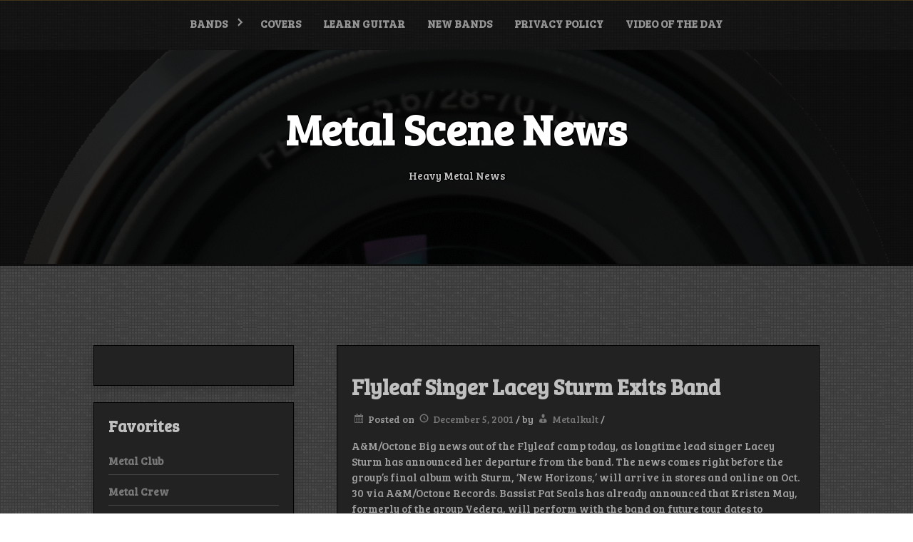

--- FILE ---
content_type: text/html; charset=UTF-8
request_url: https://metalscenenews.com/flyleaf-singer-lacey-sturm-exits-band/
body_size: 11746
content:
<!DOCTYPE html>
<html itemscope itemtype="http://schema.org/WebPage" lang="en-US">
<head>
	<meta charset="UTF-8">
	<meta name="viewport" content="width=device-width, initial-scale=1">
	<link rel="profile" href="https://gmpg.org/xfn/11">
	<title>Flyleaf Singer Lacey Sturm Exits Band | Metal Scene News</title>
<meta name='robots' content='max-image-preview:large' />
	<style>img:is([sizes="auto" i], [sizes^="auto," i]) { contain-intrinsic-size: 3000px 1500px }</style>
	<link rel='dns-prefetch' href='//fonts.googleapis.com' />
<link rel="alternate" type="application/rss+xml" title="Metal Scene News &raquo; Feed" href="https://metalscenenews.com/feed/" />
<link rel="alternate" type="application/rss+xml" title="Metal Scene News &raquo; Comments Feed" href="https://metalscenenews.com/comments/feed/" />
<link rel="alternate" type="application/rss+xml" title="Metal Scene News &raquo; Flyleaf Singer Lacey Sturm Exits Band Comments Feed" href="https://metalscenenews.com/flyleaf-singer-lacey-sturm-exits-band/feed/" />
<script type="text/javascript">
/* <![CDATA[ */
window._wpemojiSettings = {"baseUrl":"https:\/\/s.w.org\/images\/core\/emoji\/16.0.1\/72x72\/","ext":".png","svgUrl":"https:\/\/s.w.org\/images\/core\/emoji\/16.0.1\/svg\/","svgExt":".svg","source":{"concatemoji":"https:\/\/metalscenenews.com\/wp-includes\/js\/wp-emoji-release.min.js?ver=6.8.3"}};
/*! This file is auto-generated */
!function(s,n){var o,i,e;function c(e){try{var t={supportTests:e,timestamp:(new Date).valueOf()};sessionStorage.setItem(o,JSON.stringify(t))}catch(e){}}function p(e,t,n){e.clearRect(0,0,e.canvas.width,e.canvas.height),e.fillText(t,0,0);var t=new Uint32Array(e.getImageData(0,0,e.canvas.width,e.canvas.height).data),a=(e.clearRect(0,0,e.canvas.width,e.canvas.height),e.fillText(n,0,0),new Uint32Array(e.getImageData(0,0,e.canvas.width,e.canvas.height).data));return t.every(function(e,t){return e===a[t]})}function u(e,t){e.clearRect(0,0,e.canvas.width,e.canvas.height),e.fillText(t,0,0);for(var n=e.getImageData(16,16,1,1),a=0;a<n.data.length;a++)if(0!==n.data[a])return!1;return!0}function f(e,t,n,a){switch(t){case"flag":return n(e,"\ud83c\udff3\ufe0f\u200d\u26a7\ufe0f","\ud83c\udff3\ufe0f\u200b\u26a7\ufe0f")?!1:!n(e,"\ud83c\udde8\ud83c\uddf6","\ud83c\udde8\u200b\ud83c\uddf6")&&!n(e,"\ud83c\udff4\udb40\udc67\udb40\udc62\udb40\udc65\udb40\udc6e\udb40\udc67\udb40\udc7f","\ud83c\udff4\u200b\udb40\udc67\u200b\udb40\udc62\u200b\udb40\udc65\u200b\udb40\udc6e\u200b\udb40\udc67\u200b\udb40\udc7f");case"emoji":return!a(e,"\ud83e\udedf")}return!1}function g(e,t,n,a){var r="undefined"!=typeof WorkerGlobalScope&&self instanceof WorkerGlobalScope?new OffscreenCanvas(300,150):s.createElement("canvas"),o=r.getContext("2d",{willReadFrequently:!0}),i=(o.textBaseline="top",o.font="600 32px Arial",{});return e.forEach(function(e){i[e]=t(o,e,n,a)}),i}function t(e){var t=s.createElement("script");t.src=e,t.defer=!0,s.head.appendChild(t)}"undefined"!=typeof Promise&&(o="wpEmojiSettingsSupports",i=["flag","emoji"],n.supports={everything:!0,everythingExceptFlag:!0},e=new Promise(function(e){s.addEventListener("DOMContentLoaded",e,{once:!0})}),new Promise(function(t){var n=function(){try{var e=JSON.parse(sessionStorage.getItem(o));if("object"==typeof e&&"number"==typeof e.timestamp&&(new Date).valueOf()<e.timestamp+604800&&"object"==typeof e.supportTests)return e.supportTests}catch(e){}return null}();if(!n){if("undefined"!=typeof Worker&&"undefined"!=typeof OffscreenCanvas&&"undefined"!=typeof URL&&URL.createObjectURL&&"undefined"!=typeof Blob)try{var e="postMessage("+g.toString()+"("+[JSON.stringify(i),f.toString(),p.toString(),u.toString()].join(",")+"));",a=new Blob([e],{type:"text/javascript"}),r=new Worker(URL.createObjectURL(a),{name:"wpTestEmojiSupports"});return void(r.onmessage=function(e){c(n=e.data),r.terminate(),t(n)})}catch(e){}c(n=g(i,f,p,u))}t(n)}).then(function(e){for(var t in e)n.supports[t]=e[t],n.supports.everything=n.supports.everything&&n.supports[t],"flag"!==t&&(n.supports.everythingExceptFlag=n.supports.everythingExceptFlag&&n.supports[t]);n.supports.everythingExceptFlag=n.supports.everythingExceptFlag&&!n.supports.flag,n.DOMReady=!1,n.readyCallback=function(){n.DOMReady=!0}}).then(function(){return e}).then(function(){var e;n.supports.everything||(n.readyCallback(),(e=n.source||{}).concatemoji?t(e.concatemoji):e.wpemoji&&e.twemoji&&(t(e.twemoji),t(e.wpemoji)))}))}((window,document),window._wpemojiSettings);
/* ]]> */
</script>
<style id='wp-emoji-styles-inline-css' type='text/css'>

	img.wp-smiley, img.emoji {
		display: inline !important;
		border: none !important;
		box-shadow: none !important;
		height: 1em !important;
		width: 1em !important;
		margin: 0 0.07em !important;
		vertical-align: -0.1em !important;
		background: none !important;
		padding: 0 !important;
	}
</style>
<link rel='stylesheet' id='wp-block-library-css' href='https://metalscenenews.com/wp-includes/css/dist/block-library/style.min.css?ver=6.8.3' type='text/css' media='all' />
<style id='wp-block-library-theme-inline-css' type='text/css'>
.wp-block-audio :where(figcaption){color:#555;font-size:13px;text-align:center}.is-dark-theme .wp-block-audio :where(figcaption){color:#ffffffa6}.wp-block-audio{margin:0 0 1em}.wp-block-code{border:1px solid #ccc;border-radius:4px;font-family:Menlo,Consolas,monaco,monospace;padding:.8em 1em}.wp-block-embed :where(figcaption){color:#555;font-size:13px;text-align:center}.is-dark-theme .wp-block-embed :where(figcaption){color:#ffffffa6}.wp-block-embed{margin:0 0 1em}.blocks-gallery-caption{color:#555;font-size:13px;text-align:center}.is-dark-theme .blocks-gallery-caption{color:#ffffffa6}:root :where(.wp-block-image figcaption){color:#555;font-size:13px;text-align:center}.is-dark-theme :root :where(.wp-block-image figcaption){color:#ffffffa6}.wp-block-image{margin:0 0 1em}.wp-block-pullquote{border-bottom:4px solid;border-top:4px solid;color:currentColor;margin-bottom:1.75em}.wp-block-pullquote cite,.wp-block-pullquote footer,.wp-block-pullquote__citation{color:currentColor;font-size:.8125em;font-style:normal;text-transform:uppercase}.wp-block-quote{border-left:.25em solid;margin:0 0 1.75em;padding-left:1em}.wp-block-quote cite,.wp-block-quote footer{color:currentColor;font-size:.8125em;font-style:normal;position:relative}.wp-block-quote:where(.has-text-align-right){border-left:none;border-right:.25em solid;padding-left:0;padding-right:1em}.wp-block-quote:where(.has-text-align-center){border:none;padding-left:0}.wp-block-quote.is-large,.wp-block-quote.is-style-large,.wp-block-quote:where(.is-style-plain){border:none}.wp-block-search .wp-block-search__label{font-weight:700}.wp-block-search__button{border:1px solid #ccc;padding:.375em .625em}:where(.wp-block-group.has-background){padding:1.25em 2.375em}.wp-block-separator.has-css-opacity{opacity:.4}.wp-block-separator{border:none;border-bottom:2px solid;margin-left:auto;margin-right:auto}.wp-block-separator.has-alpha-channel-opacity{opacity:1}.wp-block-separator:not(.is-style-wide):not(.is-style-dots){width:100px}.wp-block-separator.has-background:not(.is-style-dots){border-bottom:none;height:1px}.wp-block-separator.has-background:not(.is-style-wide):not(.is-style-dots){height:2px}.wp-block-table{margin:0 0 1em}.wp-block-table td,.wp-block-table th{word-break:normal}.wp-block-table :where(figcaption){color:#555;font-size:13px;text-align:center}.is-dark-theme .wp-block-table :where(figcaption){color:#ffffffa6}.wp-block-video :where(figcaption){color:#555;font-size:13px;text-align:center}.is-dark-theme .wp-block-video :where(figcaption){color:#ffffffa6}.wp-block-video{margin:0 0 1em}:root :where(.wp-block-template-part.has-background){margin-bottom:0;margin-top:0;padding:1.25em 2.375em}
</style>
<style id='classic-theme-styles-inline-css' type='text/css'>
/*! This file is auto-generated */
.wp-block-button__link{color:#fff;background-color:#32373c;border-radius:9999px;box-shadow:none;text-decoration:none;padding:calc(.667em + 2px) calc(1.333em + 2px);font-size:1.125em}.wp-block-file__button{background:#32373c;color:#fff;text-decoration:none}
</style>
<style id='global-styles-inline-css' type='text/css'>
:root{--wp--preset--aspect-ratio--square: 1;--wp--preset--aspect-ratio--4-3: 4/3;--wp--preset--aspect-ratio--3-4: 3/4;--wp--preset--aspect-ratio--3-2: 3/2;--wp--preset--aspect-ratio--2-3: 2/3;--wp--preset--aspect-ratio--16-9: 16/9;--wp--preset--aspect-ratio--9-16: 9/16;--wp--preset--color--black: #000000;--wp--preset--color--cyan-bluish-gray: #abb8c3;--wp--preset--color--white: #ffffff;--wp--preset--color--pale-pink: #f78da7;--wp--preset--color--vivid-red: #cf2e2e;--wp--preset--color--luminous-vivid-orange: #ff6900;--wp--preset--color--luminous-vivid-amber: #fcb900;--wp--preset--color--light-green-cyan: #7bdcb5;--wp--preset--color--vivid-green-cyan: #00d084;--wp--preset--color--pale-cyan-blue: #8ed1fc;--wp--preset--color--vivid-cyan-blue: #0693e3;--wp--preset--color--vivid-purple: #9b51e0;--wp--preset--gradient--vivid-cyan-blue-to-vivid-purple: linear-gradient(135deg,rgba(6,147,227,1) 0%,rgb(155,81,224) 100%);--wp--preset--gradient--light-green-cyan-to-vivid-green-cyan: linear-gradient(135deg,rgb(122,220,180) 0%,rgb(0,208,130) 100%);--wp--preset--gradient--luminous-vivid-amber-to-luminous-vivid-orange: linear-gradient(135deg,rgba(252,185,0,1) 0%,rgba(255,105,0,1) 100%);--wp--preset--gradient--luminous-vivid-orange-to-vivid-red: linear-gradient(135deg,rgba(255,105,0,1) 0%,rgb(207,46,46) 100%);--wp--preset--gradient--very-light-gray-to-cyan-bluish-gray: linear-gradient(135deg,rgb(238,238,238) 0%,rgb(169,184,195) 100%);--wp--preset--gradient--cool-to-warm-spectrum: linear-gradient(135deg,rgb(74,234,220) 0%,rgb(151,120,209) 20%,rgb(207,42,186) 40%,rgb(238,44,130) 60%,rgb(251,105,98) 80%,rgb(254,248,76) 100%);--wp--preset--gradient--blush-light-purple: linear-gradient(135deg,rgb(255,206,236) 0%,rgb(152,150,240) 100%);--wp--preset--gradient--blush-bordeaux: linear-gradient(135deg,rgb(254,205,165) 0%,rgb(254,45,45) 50%,rgb(107,0,62) 100%);--wp--preset--gradient--luminous-dusk: linear-gradient(135deg,rgb(255,203,112) 0%,rgb(199,81,192) 50%,rgb(65,88,208) 100%);--wp--preset--gradient--pale-ocean: linear-gradient(135deg,rgb(255,245,203) 0%,rgb(182,227,212) 50%,rgb(51,167,181) 100%);--wp--preset--gradient--electric-grass: linear-gradient(135deg,rgb(202,248,128) 0%,rgb(113,206,126) 100%);--wp--preset--gradient--midnight: linear-gradient(135deg,rgb(2,3,129) 0%,rgb(40,116,252) 100%);--wp--preset--font-size--small: 13px;--wp--preset--font-size--medium: 20px;--wp--preset--font-size--large: 36px;--wp--preset--font-size--x-large: 42px;--wp--preset--spacing--20: 0.44rem;--wp--preset--spacing--30: 0.67rem;--wp--preset--spacing--40: 1rem;--wp--preset--spacing--50: 1.5rem;--wp--preset--spacing--60: 2.25rem;--wp--preset--spacing--70: 3.38rem;--wp--preset--spacing--80: 5.06rem;--wp--preset--shadow--natural: 6px 6px 9px rgba(0, 0, 0, 0.2);--wp--preset--shadow--deep: 12px 12px 50px rgba(0, 0, 0, 0.4);--wp--preset--shadow--sharp: 6px 6px 0px rgba(0, 0, 0, 0.2);--wp--preset--shadow--outlined: 6px 6px 0px -3px rgba(255, 255, 255, 1), 6px 6px rgba(0, 0, 0, 1);--wp--preset--shadow--crisp: 6px 6px 0px rgba(0, 0, 0, 1);}:where(.is-layout-flex){gap: 0.5em;}:where(.is-layout-grid){gap: 0.5em;}body .is-layout-flex{display: flex;}.is-layout-flex{flex-wrap: wrap;align-items: center;}.is-layout-flex > :is(*, div){margin: 0;}body .is-layout-grid{display: grid;}.is-layout-grid > :is(*, div){margin: 0;}:where(.wp-block-columns.is-layout-flex){gap: 2em;}:where(.wp-block-columns.is-layout-grid){gap: 2em;}:where(.wp-block-post-template.is-layout-flex){gap: 1.25em;}:where(.wp-block-post-template.is-layout-grid){gap: 1.25em;}.has-black-color{color: var(--wp--preset--color--black) !important;}.has-cyan-bluish-gray-color{color: var(--wp--preset--color--cyan-bluish-gray) !important;}.has-white-color{color: var(--wp--preset--color--white) !important;}.has-pale-pink-color{color: var(--wp--preset--color--pale-pink) !important;}.has-vivid-red-color{color: var(--wp--preset--color--vivid-red) !important;}.has-luminous-vivid-orange-color{color: var(--wp--preset--color--luminous-vivid-orange) !important;}.has-luminous-vivid-amber-color{color: var(--wp--preset--color--luminous-vivid-amber) !important;}.has-light-green-cyan-color{color: var(--wp--preset--color--light-green-cyan) !important;}.has-vivid-green-cyan-color{color: var(--wp--preset--color--vivid-green-cyan) !important;}.has-pale-cyan-blue-color{color: var(--wp--preset--color--pale-cyan-blue) !important;}.has-vivid-cyan-blue-color{color: var(--wp--preset--color--vivid-cyan-blue) !important;}.has-vivid-purple-color{color: var(--wp--preset--color--vivid-purple) !important;}.has-black-background-color{background-color: var(--wp--preset--color--black) !important;}.has-cyan-bluish-gray-background-color{background-color: var(--wp--preset--color--cyan-bluish-gray) !important;}.has-white-background-color{background-color: var(--wp--preset--color--white) !important;}.has-pale-pink-background-color{background-color: var(--wp--preset--color--pale-pink) !important;}.has-vivid-red-background-color{background-color: var(--wp--preset--color--vivid-red) !important;}.has-luminous-vivid-orange-background-color{background-color: var(--wp--preset--color--luminous-vivid-orange) !important;}.has-luminous-vivid-amber-background-color{background-color: var(--wp--preset--color--luminous-vivid-amber) !important;}.has-light-green-cyan-background-color{background-color: var(--wp--preset--color--light-green-cyan) !important;}.has-vivid-green-cyan-background-color{background-color: var(--wp--preset--color--vivid-green-cyan) !important;}.has-pale-cyan-blue-background-color{background-color: var(--wp--preset--color--pale-cyan-blue) !important;}.has-vivid-cyan-blue-background-color{background-color: var(--wp--preset--color--vivid-cyan-blue) !important;}.has-vivid-purple-background-color{background-color: var(--wp--preset--color--vivid-purple) !important;}.has-black-border-color{border-color: var(--wp--preset--color--black) !important;}.has-cyan-bluish-gray-border-color{border-color: var(--wp--preset--color--cyan-bluish-gray) !important;}.has-white-border-color{border-color: var(--wp--preset--color--white) !important;}.has-pale-pink-border-color{border-color: var(--wp--preset--color--pale-pink) !important;}.has-vivid-red-border-color{border-color: var(--wp--preset--color--vivid-red) !important;}.has-luminous-vivid-orange-border-color{border-color: var(--wp--preset--color--luminous-vivid-orange) !important;}.has-luminous-vivid-amber-border-color{border-color: var(--wp--preset--color--luminous-vivid-amber) !important;}.has-light-green-cyan-border-color{border-color: var(--wp--preset--color--light-green-cyan) !important;}.has-vivid-green-cyan-border-color{border-color: var(--wp--preset--color--vivid-green-cyan) !important;}.has-pale-cyan-blue-border-color{border-color: var(--wp--preset--color--pale-cyan-blue) !important;}.has-vivid-cyan-blue-border-color{border-color: var(--wp--preset--color--vivid-cyan-blue) !important;}.has-vivid-purple-border-color{border-color: var(--wp--preset--color--vivid-purple) !important;}.has-vivid-cyan-blue-to-vivid-purple-gradient-background{background: var(--wp--preset--gradient--vivid-cyan-blue-to-vivid-purple) !important;}.has-light-green-cyan-to-vivid-green-cyan-gradient-background{background: var(--wp--preset--gradient--light-green-cyan-to-vivid-green-cyan) !important;}.has-luminous-vivid-amber-to-luminous-vivid-orange-gradient-background{background: var(--wp--preset--gradient--luminous-vivid-amber-to-luminous-vivid-orange) !important;}.has-luminous-vivid-orange-to-vivid-red-gradient-background{background: var(--wp--preset--gradient--luminous-vivid-orange-to-vivid-red) !important;}.has-very-light-gray-to-cyan-bluish-gray-gradient-background{background: var(--wp--preset--gradient--very-light-gray-to-cyan-bluish-gray) !important;}.has-cool-to-warm-spectrum-gradient-background{background: var(--wp--preset--gradient--cool-to-warm-spectrum) !important;}.has-blush-light-purple-gradient-background{background: var(--wp--preset--gradient--blush-light-purple) !important;}.has-blush-bordeaux-gradient-background{background: var(--wp--preset--gradient--blush-bordeaux) !important;}.has-luminous-dusk-gradient-background{background: var(--wp--preset--gradient--luminous-dusk) !important;}.has-pale-ocean-gradient-background{background: var(--wp--preset--gradient--pale-ocean) !important;}.has-electric-grass-gradient-background{background: var(--wp--preset--gradient--electric-grass) !important;}.has-midnight-gradient-background{background: var(--wp--preset--gradient--midnight) !important;}.has-small-font-size{font-size: var(--wp--preset--font-size--small) !important;}.has-medium-font-size{font-size: var(--wp--preset--font-size--medium) !important;}.has-large-font-size{font-size: var(--wp--preset--font-size--large) !important;}.has-x-large-font-size{font-size: var(--wp--preset--font-size--x-large) !important;}
:where(.wp-block-post-template.is-layout-flex){gap: 1.25em;}:where(.wp-block-post-template.is-layout-grid){gap: 1.25em;}
:where(.wp-block-columns.is-layout-flex){gap: 2em;}:where(.wp-block-columns.is-layout-grid){gap: 2em;}
:root :where(.wp-block-pullquote){font-size: 1.5em;line-height: 1.6;}
</style>
<link rel='stylesheet' id='toastr-css' href='https://metalscenenews.com/wp-content/plugins/gpt-power-premium/public/css/toastr.min.css?ver=1.0.0' type='text/css' media='all' />
<link rel='stylesheet' id='gpt-power-css' href='https://metalscenenews.com/wp-content/plugins/gpt-power-premium/public/css/gpt-power-public.css?ver=1.0.0' type='text/css' media='all' />
<link rel='stylesheet' id='music-and-video-style-css-css' href='https://metalscenenews.com/wp-content/themes/music-and-video/style.css?ver=6.8.3' type='text/css' media='all' />
<style id='music-and-video-style-css-inline-css' type='text/css'>
#content,.h-center {max-width: 1777px !important;}#content,.h-center {padding: 71px !important;}
</style>
<link rel='stylesheet' id='dashicons-css' href='https://metalscenenews.com/wp-includes/css/dashicons.min.css?ver=6.8.3' type='text/css' media='all' />
<link rel='stylesheet' id='music-and-video-font-css' href='//fonts.googleapis.com/css?family=Bree+Serif%3A100%2C100i%2C200%2C200i%2C300%2C300i%2C400%2C400i%2C500%2C500i%2C600%2C600i%2C700%2C700i%2C800%2C800i%2C900%2C900i&#038;ver=6.8.3' type='text/css' media='all' />
<link rel='stylesheet' id='animate-css-css' href='https://metalscenenews.com/wp-content/themes/music-and-video/css/animate.css?ver=6.8.3' type='text/css' media='all' />
<link rel='stylesheet' id='font-awesome-css' href='https://metalscenenews.com/wp-content/themes/music-and-video/css/font-awesome.css?ver=4.7.0' type='text/css' media='all' />
<link rel='stylesheet' id='jquery-jConveyorTicker-css-css' href='https://metalscenenews.com/wp-content/themes/music-and-video/framework/conveyor-ticker/marquee.css?ver=6.8.3' type='text/css' media='all' />
<link rel='stylesheet' id='music-and-video-sidebar-css' href='https://metalscenenews.com/wp-content/themes/music-and-video/layouts/left-sidebar.css?ver=6.8.3' type='text/css' media='all' />
<script type="text/javascript" src="https://metalscenenews.com/wp-includes/js/jquery/jquery.min.js?ver=3.7.1" id="jquery-core-js"></script>
<script type="text/javascript" src="https://metalscenenews.com/wp-includes/js/jquery/jquery-migrate.min.js?ver=3.4.1" id="jquery-migrate-js"></script>
<script type="text/javascript" src="https://metalscenenews.com/wp-content/plugins/gpt-power-premium/public/js/toastr.min.js?ver=1.0.0" id="toastr-js"></script>
<script type="text/javascript" id="gpt-power-js-extra">
/* <![CDATA[ */
var gptpower_ajax_path = {"url":"https:\/\/metalscenenews.com\/wp-admin\/admin-ajax.php"};
/* ]]> */
</script>
<script type="text/javascript" src="https://metalscenenews.com/wp-content/plugins/gpt-power-premium/public/js/gpt-power-public.js?ver=1.0.0" id="gpt-power-js"></script>
<script type="text/javascript" src="https://metalscenenews.com/wp-content/themes/music-and-video/js/mobile-menu.js?ver=6.8.3" id="music-and-video-mobile-menu-js"></script>
<script type="text/javascript" src="https://metalscenenews.com/wp-content/themes/music-and-video/framework/conveyor-ticker/marquee.js?ver=6.8.3" id="jquery-jConveyorTicker-js-js"></script>
<script type="text/javascript" src="https://metalscenenews.com/wp-content/themes/music-and-video/framework/conveyor-ticker/options.js?ver=6.8.3" id="jquery-jConveyorTicker-options-js-js"></script>
<link rel="https://api.w.org/" href="https://metalscenenews.com/wp-json/" /><link rel="alternate" title="JSON" type="application/json" href="https://metalscenenews.com/wp-json/wp/v2/posts/10332" /><link rel="EditURI" type="application/rsd+xml" title="RSD" href="https://metalscenenews.com/xmlrpc.php?rsd" />
<meta name="generator" content="WordPress 6.8.3" />
<link rel='shortlink' href='https://metalscenenews.com/?p=10332' />
<link rel="alternate" title="oEmbed (JSON)" type="application/json+oembed" href="https://metalscenenews.com/wp-json/oembed/1.0/embed?url=https%3A%2F%2Fmetalscenenews.com%2Fflyleaf-singer-lacey-sturm-exits-band%2F" />
<link rel="alternate" title="oEmbed (XML)" type="text/xml+oembed" href="https://metalscenenews.com/wp-json/oembed/1.0/embed?url=https%3A%2F%2Fmetalscenenews.com%2Fflyleaf-singer-lacey-sturm-exits-band%2F&#038;format=xml" />

<!-- All in One SEO Pack - Pro Version 1.72 by Michael Torbert of Semper Fi Web Design[238,307] -->
<meta name="description" content="A&M/Octone Big news out of the Flyleaf camp today, as longtime lead singer Lacey Sturm has announced her departure from the band. The news comes right before the group’s final album with Sturm, ‘New Horizons,’ will arrive in stores and online on Oct. 30 via A&M/Octone Records. Bassist Pat Seals has already announced that Kristen May, formerly of the group Vedera, will perform with the band on future tour dates to promote ‘New Horizons.’ &#8220;When listening to ‘New Horizons,’ I would hope that fans would be able to lose themselves in the story of each of these songs and form their own connections to them—as we have in the band,” Seals added. “There is a great deal of our souls laid bare on this record, and I feel like it really comes through on the tracks.&#8221; Here’s the official statement Pat Seals on Sturm&#8217;s departure: As Flyleaf begins this new cycle to introduce our third record New Horizons, we feel our fans should know that Lacey has stepped down as lead vocalist of the band.  Her statement below expresses her reasons for leaving.  In order to continue on with ‘New Horizons,’ Sameer, Jared, James, and myself have selected Kristen May, formerly of Vedera, to assume lead vocal duties for future tour dates.  We are excited for this new chapter in the history of Flyleaf, and hope that our fans will accompany us as we continue on this journey to bring hope and inspiration through our music.  We would like to thank everyone who has supported us over the years and we are looking forward to playing for you again soon. This is what Sturm has to say about her departure: I have been beyond blessed to be in Flyleaf for the past ten years, touring with 4 amazing men and the Flyleaf crew, whom I love like my flesh and blood family. They have all given so much.  It took everyone on our team to make the beauty in Flyleaf possible. I am honored to have met so many wonderful people who love Flyleaf music all over the world. Your incredible stories continue to inspire me. I am very thankful to have recently become a mom to one of the greatest blessings of my life, my son Jack. You may have also heard that we recently lost our brilliant sound engineer, Rich Caldwell, in a devastating car accident. Now, more than ever, I understand the phrase Memento Mori. I understand that, for me, living life to the fullest in this season means to step down as the lead singer for Flyleaf. I wish the best to Jared, Pat, Sameer and James and I know that as I continue to pursue the highest heights of what I am created for, it will free them all to pursue that for themselves too. The guys will continue to tour and write music together.  I&#8217;m so very grateful that they are able to do what they desire and that there is a beautiful and talented, warm hearted girl like Kristen May to sing for them. Because of this, you will all get a chance to see a new Flyleaf show and support the new album. As I take this first step on a new journey, I pray that each one of you would pursue your highest calling with reckless abandon as well, understanding that sometimes the fullness of life comes in doing things that are only understood by you, God, and the special people God has put in your life that truly love you for you… not for what you do, but for who you are.  I love you guys so much and in many ways, I will stay in touch. May God bless you all with healthy hearts, full of courage to weather the journey to your own ‘New Horizons.’" />
<meta name="keywords" content="a-beautiful-and,a-new-journey,band,beauty,departure,fans,flyleaf,history,memento-mori-,seals" />
<link rel="canonical" href="https://metalscenenews.com/flyleaf-singer-lacey-sturm-exits-band/" />
<!-- /all in one seo pack Pro Version-->
<style>
    #totop {
		position: fixed;
		right: 40px;
	    z-index: 9999999;
		bottom: 20px;
		display: none;
		outline: none;
		background: #000;
		width: 49px;
		height: 48px;
		text-align: center;
		color: #FFFFFF;
		padding: 10px;
		border: 2px solid #333;
		border-radius: 10%;

		-webkit-transition: all 0.1s linear 0s;
		-moz-transition: all 0.1s linear 0s;
		-o-transition: all 0.1s linear 0s;
		transition: all 0.1s linear 0s;
		font-family: 'Tahoma', sans-serif;
		}
		#totop .dashicons {
			font-size: 24px;		
		}
		#totop:hover {
			opacity: 0.8;	
		}
		
	#totop .dashicons{
		display: block;
	}
    </style><link rel="pingback" href="https://metalscenenews.com/xmlrpc.php"><style type="text/css" id="custom-background-css">
body.custom-background { background-image: url("https://metalscenenews.com/wp-content/themes/music-and-video/images/background.jpg"); background-position: left top; background-size: auto; background-repeat: repeat; background-attachment: scroll; }
</style>
		<meta name='impact-site-verification' value='061339ee-89b6-4384-a897-0b9a70e56387'>
</head>

<body class="wp-singular post-template-default single single-post postid-10332 single-format-standard custom-background wp-embed-responsive wp-theme-music-and-video">

		
		<a class="skip-link screen-reader-text" href="#content">Skip to content</a>

		<header id="masthead" class="site-header" itemscope="itemscope" itemtype="http://schema.org/WPHeader">

	<div class="grid-top">
		<div class="header-right"itemprop="logo" itemscope itemtype="http://schema.org/Brand">
					</div>	
		<!-- Site Navigation  -->
		<button id="s-button-menu"><img src="https://metalscenenews.com/wp-content/themes/music-and-video/images/mobile.jpg"/></button>
		<nav id="site-navigation" class="main-navigation" role="navigation">
				<button class="menu-toggle" aria-controls="primary-menu" aria-expanded="false">Menu</button>
				<div id="primary-menu" class="menu"><ul>
<li class="page_item page-item-5463 page_item_has_children"><a href="https://metalscenenews.com/bands/">Bands</a>
<ul class='children'>
	<li class="page_item page-item-7"><a href="https://metalscenenews.com/bands/lamb-of-god/">Lamb of God</a></li>
	<li class="page_item page-item-11"><a href="https://metalscenenews.com/bands/metallica/">Metallica</a></li>
	<li class="page_item page-item-32"><a href="https://metalscenenews.com/bands/slipknot/">Slipknot</a></li>
</ul>
</li>
<li class="page_item page-item-2917"><a href="https://metalscenenews.com/covers/">Covers</a></li>
<li class="page_item page-item-7219"><a href="https://metalscenenews.com/learn-guitar/">Learn Guitar</a></li>
<li class="page_item page-item-33694"><a href="https://metalscenenews.com/new-bands/">New bands</a></li>
<li class="page_item page-item-108370"><a href="https://metalscenenews.com/privacy-policy/">Privacy Policy</a></li>
<li class="page_item page-item-103"><a href="https://metalscenenews.com/video-of-the-day/">Video of the Day</a></li>
</ul></div>
		</nav><!-- #site-navigation -->
	</div>
	
	<!-- Header Image  -->
	<div class="all-header">
    	<div class="s-shadow"></div>
						<div id="masthead" class="header-image" style="background-image: url( 'https://metalscenenews.com/wp-content/themes/music-and-video/images/header.png' );"></div>
		
		<div class="site-branding">
			<span class="ml15">
								<p class="site-title" itemscope itemtype="http://schema.org/Brand"><a href="https://metalscenenews.com/" rel="home"><span class="word">Metal Scene News</span></a></p>
					
					    
					<p class="site-description" itemprop="headline">
						<span class="word">Heavy Metal News</span>
					</p>

					
			</span>
			
		<!-- Header Buttons  -->			
				
					
		</div>
		<!-- .site-branding -->
		
	</div>
	
	<!-- Recent Posts Slider  -->
		 	 
</header>
<!-- Go to /inc/header-top.php -->
		
		<div id="content" class="site-content">
	<div id="primary" class="content-area">
		<main id="main" class="disable-title site-main">

		
<article id="post-10332" class="post-10332 post type-post status-publish format-standard hentry category-news tag-a-beautiful-and tag-a-new-journey tag-band tag-beauty tag-departure tag-fans tag-flyleaf tag-history tag-memento-mori tag-seals">
	<header class="entry-header">
		<h1 class="entry-title">Flyleaf Singer Lacey Sturm Exits Band</h1>			<div class="entry-meta">
				<span class="dashicons dashicons-calendar-alt"></span> <span class="posted-on">Posted on <a href="https://metalscenenews.com/flyleaf-singer-lacey-sturm-exits-band/" rel="bookmark"><span class="dashicons dashicons-clock"></span> <time class="entry-date published updated" datetime="2001-12-05T00:00:00-06:00">December 5, 2001</time></a> /</span><span class="byline"> by <span class="dashicons dashicons-businessman"></span> <span class="author vcard"><a class="url fn n" href="https://metalscenenews.com/author/metalkult/">Metalkult</a></span> /</span>			</div><!-- .entry-meta -->
			</header><!-- .entry-header -->
	
	<div class="entry-content">
		<p> A&#038;M/Octone Big news out of the Flyleaf camp today, as longtime lead singer Lacey Sturm has announced her departure from the band. The news comes right before the group’s final album with Sturm, ‘New Horizons,’ will arrive in stores and online on Oct. 30 via A&#038;M/Octone Records. Bassist Pat Seals has already announced that Kristen May, formerly of the group Vedera, will perform with the band on future tour dates to promote ‘New Horizons.’ &#8220;When listening to ‘New Horizons,’ I would hope that fans would be able to lose themselves in the story of each of these songs and form their own connections to them—as we have in the band,” Seals added. “There is a great deal of our souls laid bare on this record, and I feel like it really comes through on the tracks.&#8221; Here’s the official statement Pat Seals on Sturm&#8217;s departure: As Flyleaf begins this new cycle to introduce our third record New Horizons, we feel our fans should know that Lacey has stepped down as lead vocalist of the band.  Her statement below expresses her reasons for leaving.  In order to continue on with ‘New Horizons,’ Sameer, Jared, James, and myself have selected Kristen May, formerly of Vedera, to assume lead vocal duties for future tour dates.  We are excited for this new chapter in the history of Flyleaf, and hope that our fans will accompany us as we continue on this journey to bring hope and inspiration through our music.  We would like to thank everyone who has supported us over the years and we are looking forward to playing for you again soon. This is what Sturm has to say about her departure: I have been beyond blessed to be in Flyleaf for the past ten years, touring with 4 amazing men and the Flyleaf crew, whom I love like my flesh and blood family. They have all given so much.  It took everyone on our team to make the beauty in Flyleaf possible. I am honored to have met so many wonderful people who love Flyleaf music all over the world. Your incredible stories continue to inspire me. I am very thankful to have recently become a mom to one of the greatest blessings of my life, my son Jack. You may have also heard that we recently lost our brilliant sound engineer, Rich Caldwell, in a devastating car accident. Now, more than ever, I understand the phrase Memento Mori. I understand that, for me, living life to the fullest in this season means to step down as the lead singer for Flyleaf. I wish the best to Jared, Pat, Sameer and James and I know that as I continue to pursue the highest heights of what I am created for, it will free them all to pursue that for themselves too. The guys will continue to tour and write music together.  I&#8217;m so very grateful that they are able to do what they desire and that there is a beautiful and talented, warm hearted girl like Kristen May to sing for them. Because of this, you will all get a chance to see a new Flyleaf show and support the new album. As I take this first step on a new journey, I pray that each one of you would pursue your highest calling with reckless abandon as well, understanding that sometimes the fullness of life comes in doing things that are only understood by you, God, and the special people God has put in your life that truly love you for you… not for what you do, but for who you are.  I love you guys so much and in many ways, I will stay in touch. May God bless you all with healthy hearts, full of courage to weather the journey to your own ‘New Horizons.’ [button href=&#8221;http://loudwire.com/flyleaf-bassist-pat-seals-talks-upcoming-album-new-horizons-more/&#8221; title=&#8221;Read Our Recent Interview With Flyleaf&#8217;s Pat Seals&#8221; align=&#8221;center&#8221;] </p>
</p>
<p><img decoding="async" src="http://metalscenenews.com/wp-content/uploads/2012/10/16cf3e9429yleaf1.jpg-150x100.jpg" /></p>
<p>Excerpt from:<br />
<a target="_blank" href="http://loudwire.com/?p=98346" title="Flyleaf Singer Lacey Sturm Exits Band">Flyleaf Singer Lacey Sturm Exits Band</a></p>
	</div><!-- .entry-content -->
	<footer class="entry-footer">
		<span class="dashicons dashicons-portfolio"></span> <span class="cat-links">Posted in <a href="https://metalscenenews.com/category/news/" rel="category tag">News</a> </span><span class="dashicons dashicons-tag"></span> <span class="tags-links">Tagged <a href="https://metalscenenews.com/tag/a-beautiful-and/" rel="tag">a-beautiful-and</a>, <a href="https://metalscenenews.com/tag/a-new-journey/" rel="tag">a-new-journey</a>, <a href="https://metalscenenews.com/tag/band/" rel="tag">band</a>, <a href="https://metalscenenews.com/tag/beauty/" rel="tag">beauty</a>, <a href="https://metalscenenews.com/tag/departure/" rel="tag">departure</a>, <a href="https://metalscenenews.com/tag/fans/" rel="tag">fans</a>, <a href="https://metalscenenews.com/tag/flyleaf/" rel="tag">flyleaf</a>, <a href="https://metalscenenews.com/tag/history/" rel="tag">history</a>, <a href="https://metalscenenews.com/tag/memento-mori/" rel="tag">memento-mori-</a>, <a href="https://metalscenenews.com/tag/seals/" rel="tag">seals</a></span>	</footer><!-- .entry-footer -->
</article><!-- #post-10332 -->
				<div class="postnav">
				
					<div class="nav-previous">
					    <span class="dashicons dashicons-arrow-left-alt2"></span>
											</div>
					<div class="nav-next">
						<a href="https://metalscenenews.com/metal-scene-news-hacked-again/" rel="next">Next </a>						
						<span class="dashicons dashicons-arrow-right-alt2"></span>
					</div>
					
				</div>	
			
<div id="comments" class="comments-area">

		<div id="respond" class="comment-respond">
		<h3 id="reply-title" class="comment-reply-title">Leave a Reply <small><a rel="nofollow" id="cancel-comment-reply-link" href="/flyleaf-singer-lacey-sturm-exits-band/#respond" style="display:none;">Cancel reply</a></small></h3><p class="must-log-in">You must be <a href="https://metalscenenews.com/wp-login.php?redirect_to=https%3A%2F%2Fmetalscenenews.com%2Fflyleaf-singer-lacey-sturm-exits-band%2F">logged in</a> to post a comment.</p>	</div><!-- #respond -->
	<p class="akismet_comment_form_privacy_notice">This site uses Akismet to reduce spam. <a href="https://akismet.com/privacy/" target="_blank" rel="nofollow noopener">Learn how your comment data is processed.</a></p>
</div><!-- #comments -->

		</main><!-- #main -->
	</div><!-- #primary -->


<aside id="secondary" class="widget-area">
	<section id="text-11" class="widget widget_text">			<div class="textwidget"><p><script type="text/javascript">
  (function (v,i){
      var source = 'https://s.vi-serve.com/source.js',
          config = {
              ChannelID: '59b6636728a0617635343126',
              AdUnitType: '2',
              PublisherID: '766643093710369',
              PlacementID: 'pltT5iem54Yzbhr3oTa',
              DivID: '',
              IAB_Category: 'IAB1-6',
              Keywords: 'concert tickets, music, posters,',
              Language: 'en-us',
              BG_Color: '#000000',
              Text_Color: '#ffffff',
              Font: '',
              FontSize: '',
              vioptional1: '',
              vioptional2: '',
              vioptional3: '',
          },
          o=i.frameElement && config.DivID && !v.getElementById(config.DivID) && i.parent.document.getElementById(config.DivID),
          w=o?i.parent:i,
          b=o?i.parent.document.body:v.body||v.documentElement.appendChild(v.createElement('body')),scr=v.createElement('script');
      scr.src=source,
      scr.async=!0,scr.onload=function(){w.vi.run(config,void 0===v.currentScript?v.scripts[v.scripts.length-1]:v.currentScript,source)},b.appendChild(scr);
  })(document,window)
</script></p>
</div>
		</section><section id="linkcat-2" class="widget widget_links"><h2 class="widget-title">Favorites</h2>
	<ul class='xoxo blogroll'>
<li><a href="http://www.mymetalclub.com/" target="_blank">Metal Club</a></li>
<li><a href="http://www.themetalcrew.com/" target="_blank">Metal Crew</a></li>
<li><a href="http://mos.futurenet.com/resources/metalhammer/metalhammerpodcast144.mp3" target="_blank">Metal Hammer Podcast</a></li>
<li><a href="http://www.metalinjection.net/" target="_blank">Metal Injection</a></li>
<li><a href="http://www.metalinsider.net/" target="_blank">Metal Insider</a></li>
<li><a href="http://www.metalunderground.com/" target="_blank">Metal Underground</a></li>

	</ul>
</section>

		<section id="recent-posts-3" class="widget widget_recent_entries">
		<h2 class="widget-title">Recent Posts</h2>
		<ul>
											<li>
					<a href="https://metalscenenews.com/heavy-metal-in-2025-the-biggest-trends-shaping-the-scene/">Heavy Metal in 2025: The Biggest Trends Shaping the Scene</a>
									</li>
											<li>
					<a href="https://metalscenenews.com/what-is-metallica-up-to-these-days/">What is Metallica Up To These Days</a>
									</li>
											<li>
					<a href="https://metalscenenews.com/what-is-death-metal/">What is death metal?</a>
									</li>
											<li>
					<a href="https://metalscenenews.com/lamb-of-gods-new-album-omens/">LAMB OF GOD&#8217;s New Album Omens</a>
									</li>
											<li>
					<a href="https://metalscenenews.com/lamb-of-gods-nevermore/">Lamb of God&#8217;s Nevermore</a>
									</li>
					</ul>

		</section><section id="archives-3" class="widget widget_archive"><h2 class="widget-title">Archives</h2>
			<ul>
					<li><a href='https://metalscenenews.com/2025/06/'>June 2025</a></li>
	<li><a href='https://metalscenenews.com/2023/02/'>February 2023</a></li>
	<li><a href='https://metalscenenews.com/2022/06/'>June 2022</a></li>
	<li><a href='https://metalscenenews.com/2019/08/'>August 2019</a></li>
	<li><a href='https://metalscenenews.com/2019/01/'>January 2019</a></li>
	<li><a href='https://metalscenenews.com/2018/06/'>June 2018</a></li>
	<li><a href='https://metalscenenews.com/2016/04/'>April 2016</a></li>
	<li><a href='https://metalscenenews.com/2016/02/'>February 2016</a></li>
	<li><a href='https://metalscenenews.com/2016/01/'>January 2016</a></li>
	<li><a href='https://metalscenenews.com/2015/10/'>October 2015</a></li>
	<li><a href='https://metalscenenews.com/2015/09/'>September 2015</a></li>
	<li><a href='https://metalscenenews.com/2015/07/'>July 2015</a></li>
	<li><a href='https://metalscenenews.com/2015/06/'>June 2015</a></li>
	<li><a href='https://metalscenenews.com/2015/03/'>March 2015</a></li>
	<li><a href='https://metalscenenews.com/2014/12/'>December 2014</a></li>
	<li><a href='https://metalscenenews.com/2014/03/'>March 2014</a></li>
	<li><a href='https://metalscenenews.com/2014/01/'>January 2014</a></li>
	<li><a href='https://metalscenenews.com/2013/10/'>October 2013</a></li>
	<li><a href='https://metalscenenews.com/2013/09/'>September 2013</a></li>
	<li><a href='https://metalscenenews.com/2013/08/'>August 2013</a></li>
	<li><a href='https://metalscenenews.com/2013/05/'>May 2013</a></li>
	<li><a href='https://metalscenenews.com/2013/03/'>March 2013</a></li>
	<li><a href='https://metalscenenews.com/2013/02/'>February 2013</a></li>
	<li><a href='https://metalscenenews.com/2013/01/'>January 2013</a></li>
	<li><a href='https://metalscenenews.com/2012/12/'>December 2012</a></li>
	<li><a href='https://metalscenenews.com/2012/11/'>November 2012</a></li>
	<li><a href='https://metalscenenews.com/2012/10/'>October 2012</a></li>
	<li><a href='https://metalscenenews.com/2012/09/'>September 2012</a></li>
	<li><a href='https://metalscenenews.com/2012/08/'>August 2012</a></li>
	<li><a href='https://metalscenenews.com/2012/07/'>July 2012</a></li>
	<li><a href='https://metalscenenews.com/2012/06/'>June 2012</a></li>
	<li><a href='https://metalscenenews.com/2012/05/'>May 2012</a></li>
	<li><a href='https://metalscenenews.com/2012/03/'>March 2012</a></li>
	<li><a href='https://metalscenenews.com/2012/01/'>January 2012</a></li>
	<li><a href='https://metalscenenews.com/2011/12/'>December 2011</a></li>
	<li><a href='https://metalscenenews.com/2011/09/'>September 2011</a></li>
	<li><a href='https://metalscenenews.com/2011/08/'>August 2011</a></li>
	<li><a href='https://metalscenenews.com/2011/06/'>June 2011</a></li>
	<li><a href='https://metalscenenews.com/2011/04/'>April 2011</a></li>
	<li><a href='https://metalscenenews.com/2001/12/'>December 2001</a></li>
			</ul>

			</section><section id="categories-3" class="widget widget_categories"><h2 class="widget-title">Categories</h2>
			<ul>
					<li class="cat-item cat-item-6"><a href="https://metalscenenews.com/category/anthrax/">Anthrax</a>
</li>
	<li class="cat-item cat-item-64"><a href="https://metalscenenews.com/category/disturbed/">Disturbed</a>
</li>
	<li class="cat-item cat-item-20"><a href="https://metalscenenews.com/category/five-finger-death-punch/">Five Finger Death Punch</a>
</li>
	<li class="cat-item cat-item-4"><a href="https://metalscenenews.com/category/lamb-of-god/">Lamb of God</a>
</li>
	<li class="cat-item cat-item-15"><a href="https://metalscenenews.com/category/mastadon/">Mastadon</a>
</li>
	<li class="cat-item cat-item-65"><a href="https://metalscenenews.com/category/megadeth/">Megadeth</a>
</li>
	<li class="cat-item cat-item-3"><a href="https://metalscenenews.com/category/metallica/">Metallica</a>
</li>
	<li class="cat-item cat-item-1"><a href="https://metalscenenews.com/category/news/">News</a>
</li>
	<li class="cat-item cat-item-69852"><a href="https://metalscenenews.com/category/reviews/">Reviews</a>
</li>
	<li class="cat-item cat-item-27"><a href="https://metalscenenews.com/category/slipknot/">Slipknot</a>
</li>
	<li class="cat-item cat-item-69841"><a href="https://metalscenenews.com/category/tours/">Tours</a>
</li>
	<li class="cat-item cat-item-68360"><a href="https://metalscenenews.com/category/trivium/">Trivium</a>
</li>
	<li class="cat-item cat-item-23"><a href="https://metalscenenews.com/category/vampires-everywhere/">Vampires Everywhere</a>
</li>
	<li class="cat-item cat-item-12"><a href="https://metalscenenews.com/category/video/">Video</a>
</li>
			</ul>

			</section><section id="block-3" class="widget widget_block"><script>  window.amznpubstudioTag = "ssjdesigns-20";  </script></section><section id="block-4" class="widget widget_block"><script async="true" type="text/javascript" src="http://ps-us.amazon-adsystem.com/domains/ssjdesigns-20_022a670c-5d2b-42f9-b7b9-9a19f04e78da.js" charset="UTF-8"></script></section><section id="block-5" class="widget widget_block"><script async src="https://pagead2.googlesyndication.com/pagead/js/adsbygoogle.js?client=ca-pub-2964832789181570"
     crossorigin="anonymous"></script></section></aside><!-- #secondary -->
	</div><!-- #content -->
	<footer id="colophon" class="site-footer" itemscope="itemscope" itemtype="http://schema.org/WPFooter">
			<div class="footer-center">

				
				
				
				
			</div>		
		<div class="site-info">
					<a class="powered" href="https://wordpress.org/">
				Powered by WordPress			</a>
			<p>
				All rights reserved  &copy; Metal Scene News			
				<a title="Seos Theme - Music and Video" href="https://seosthemes.com/" target="_blank"> Music and Video Theme by Seos Themes</a>
			</p>
				</div><!-- .site-info -->
	</footer><!-- #colophon -->
	<a id="totop" href="#"><span class="dashicons dashicons-arrow-up-alt2"></span></a>
<script type="speculationrules">
{"prefetch":[{"source":"document","where":{"and":[{"href_matches":"\/*"},{"not":{"href_matches":["\/wp-*.php","\/wp-admin\/*","\/wp-content\/uploads\/*","\/wp-content\/*","\/wp-content\/plugins\/*","\/wp-content\/themes\/music-and-video\/*","\/*\\?(.+)"]}},{"not":{"selector_matches":"a[rel~=\"nofollow\"]"}},{"not":{"selector_matches":".no-prefetch, .no-prefetch a"}}]},"eagerness":"conservative"}]}
</script>
<script type="text/javascript" src="https://metalscenenews.com/wp-includes/js/jquery/ui/core.min.js?ver=1.13.3" id="jquery-ui-core-js"></script>
<script type="text/javascript" src="https://metalscenenews.com/wp-includes/js/jquery/ui/accordion.min.js?ver=1.13.3" id="jquery-ui-accordion-js"></script>
<script type="text/javascript" src="https://metalscenenews.com/wp-includes/js/jquery/ui/tabs.min.js?ver=1.13.3" id="jquery-ui-tabs-js"></script>
<script type="text/javascript" src="https://metalscenenews.com/wp-content/themes/music-and-video/js/navigation.js?ver=6.8.3" id="music-and-video-navigation-js"></script>
<script type="text/javascript" src="https://metalscenenews.com/wp-content/themes/music-and-video/js/viewportchecker.js?ver=6.8.3" id="viewportchecker-js"></script>
<script type="text/javascript" src="https://metalscenenews.com/wp-content/themes/music-and-video/js/to-top.js?ver=6.8.3" id="music-and-video-top-js"></script>
<script type="text/javascript" src="https://metalscenenews.com/wp-content/themes/music-and-video/js/skip-link-focus-fix.js?ver=6.8.3" id="music-and-video-skip-link-focus-fix-js"></script>
<script type="text/javascript" src="https://metalscenenews.com/wp-includes/js/comment-reply.min.js?ver=6.8.3" id="comment-reply-js" async="async" data-wp-strategy="async"></script>

</body>
</html>


--- FILE ---
content_type: text/html; charset=utf-8
request_url: https://www.google.com/recaptcha/api2/aframe
body_size: 267
content:
<!DOCTYPE HTML><html><head><meta http-equiv="content-type" content="text/html; charset=UTF-8"></head><body><script nonce="Ez_bhZCxeDs9n0qzLmpvpQ">/** Anti-fraud and anti-abuse applications only. See google.com/recaptcha */ try{var clients={'sodar':'https://pagead2.googlesyndication.com/pagead/sodar?'};window.addEventListener("message",function(a){try{if(a.source===window.parent){var b=JSON.parse(a.data);var c=clients[b['id']];if(c){var d=document.createElement('img');d.src=c+b['params']+'&rc='+(localStorage.getItem("rc::a")?sessionStorage.getItem("rc::b"):"");window.document.body.appendChild(d);sessionStorage.setItem("rc::e",parseInt(sessionStorage.getItem("rc::e")||0)+1);localStorage.setItem("rc::h",'1768664910499');}}}catch(b){}});window.parent.postMessage("_grecaptcha_ready", "*");}catch(b){}</script></body></html>